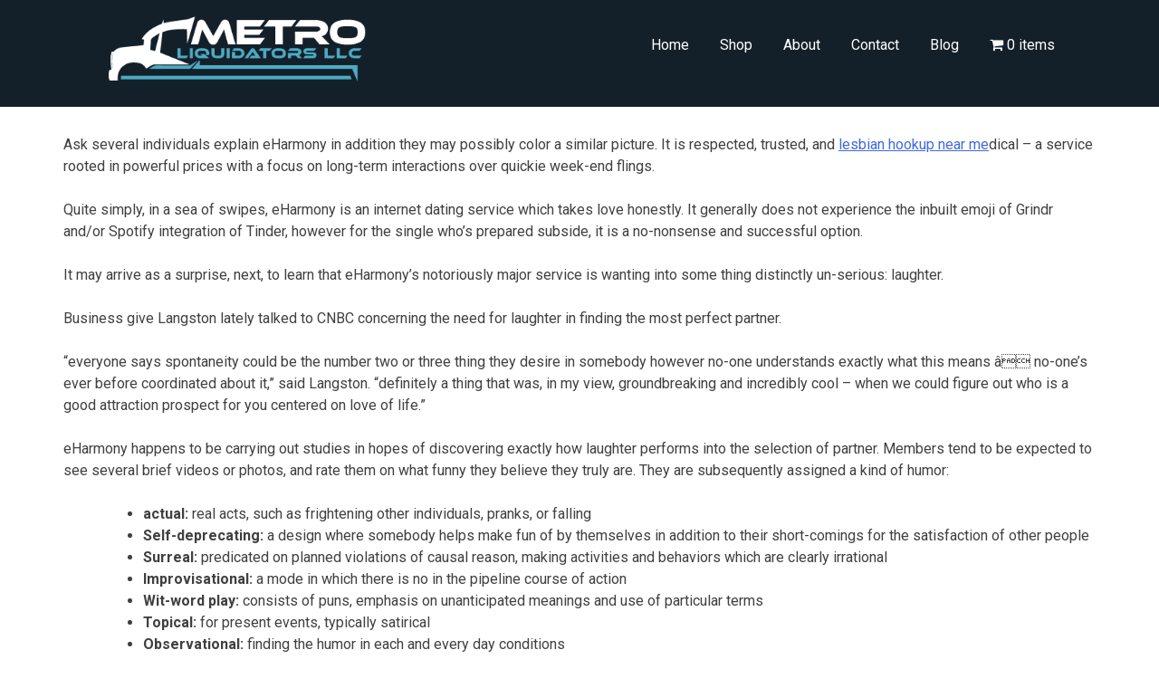

--- FILE ---
content_type: text/html; charset=UTF-8
request_url: https://www.metro-liquidators.com/online-dating-services-might-be-missing-this-essential-ingredient-to-attraction/
body_size: 13801
content:
<!doctype html>
<html lang="en">
<head>
	<meta charset="UTF-8">
	<meta name="viewport" content="width=device-width, initial-scale=1">
	<link rel="profile" href="https://gmpg.org/xfn/11">
    <!-- Global site tag (gtag.js) - Google Analytics -->
    <!--<script async src="https://www.googletagmanager.com/gtag/js?id=G-H548074YTW"></script>
    <script>
      window.dataLayer = window.dataLayer || [];
      function gtag(){dataLayer.push(arguments);}
      gtag('js', new Date());
    
      gtag('config', 'G-H548074YTW');
    </script>-->
    <!-- Global site tag (gtag.js) - Google Analytics -->
<script async src="https://www.googletagmanager.com/gtag/js?id=UA-194241708-1"></script>
<script>
  window.dataLayer = window.dataLayer || [];
  function gtag(){dataLayer.push(arguments);}
  gtag('js', new Date());

  gtag('config', 'UA-194241708-1');
</script>

	<meta name='robots' content='index, follow, max-image-preview:large, max-snippet:-1, max-video-preview:-1' />

            <script data-no-defer="1" data-ezscrex="false" data-cfasync="false" data-pagespeed-no-defer>
                const ctPublicFunctions = {"_ajax_nonce":"963deba4fb","_rest_nonce":"6572503646","_ajax_url":"\/wp-admin\/admin-ajax.php","_rest_url":"https:\/\/www.metro-liquidators.com\/wp-json\/","data__cookies_type":"native","data__ajax_type":"rest","text__wait_for_decoding":"Decoding the contact data, let us a few seconds to finish. Anti-Spam by CleanTalk","cookiePrefix":""}
            </script>
        
            <script data-no-defer="1" data-ezscrex="false" data-cfasync="false" data-pagespeed-no-defer>
                const ctPublic = {"_ajax_nonce":"963deba4fb","settings__forms__check_internal":0,"settings__forms__check_external":0,"settings__forms__search_test":1,"blog_home":"https:\/\/www.metro-liquidators.com\/","pixel__setting":"3","pixel__enabled":false,"pixel__url":"https:\/\/moderate1-v4.cleantalk.org\/pixel\/a50d7c65554e42b92c4c40226da095b6.gif","data__email_check_before_post":1,"data__cookies_type":"native","data__key_is_ok":true,"data__visible_fields_required":true,"data__to_local_storage":[],"wl_brandname":"Anti-Spam by CleanTalk","wl_brandname_short":"CleanTalk"}
            </script>
        <script>                function apbct_attach_event_handler__backend(elem, event, callback) {                    if(typeof window.addEventListener === "function") elem.addEventListener(event, callback);                    else                                                elem.attachEvent(event, callback);                }                apbct_attach_event_handler__backend(document, 'DOMContentLoaded', function(){                    if (typeof apbctLocalStorage === "object" && ctPublic.data__key_is_ok) {                        apbctLocalStorage.set('ct_checkjs', '1971989998', true );                    } else {                        console.log('APBCT ERROR: apbctLocalStorage object is not loaded.');                    }                  });    </script>
	<!-- This site is optimized with the Yoast SEO plugin v19.12 - https://yoast.com/wordpress/plugins/seo/ -->
	<title>Online Dating Services Might Be Missing This Essential Ingredient To Attraction - Metro Liquidators</title>
	<link rel="canonical" href="https://www.metro-liquidators.com/online-dating-services-might-be-missing-this-essential-ingredient-to-attraction/" />
	<meta property="og:locale" content="en_US" />
	<meta property="og:type" content="article" />
	<meta property="og:title" content="Online Dating Services Might Be Missing This Essential Ingredient To Attraction - Metro Liquidators" />
	<meta property="og:description" content="Ask several individuals explain eHarmony in addition they may possibly color a similar picture. It is respected, trusted, and lesbian hookup near medical &#8211; a service rooted in powerful prices with a focus on long-term interactions over quickie week-end flings. Quite simply, in a sea of swipes, eHarmony is an internet dating service which takes [&hellip;]" />
	<meta property="og:url" content="https://www.metro-liquidators.com/online-dating-services-might-be-missing-this-essential-ingredient-to-attraction/" />
	<meta property="og:site_name" content="Metro Liquidators" />
	<meta property="article:published_time" content="2023-03-17T07:22:34+00:00" />
	<meta name="author" content="admin" />
	<meta name="twitter:card" content="summary_large_image" />
	<meta name="twitter:label1" content="Written by" />
	<meta name="twitter:data1" content="admin" />
	<meta name="twitter:label2" content="Est. reading time" />
	<meta name="twitter:data2" content="3 minutes" />
	<script type="application/ld+json" class="yoast-schema-graph">{"@context":"https://schema.org","@graph":[{"@type":"Article","@id":"https://www.metro-liquidators.com/online-dating-services-might-be-missing-this-essential-ingredient-to-attraction/#article","isPartOf":{"@id":"https://www.metro-liquidators.com/online-dating-services-might-be-missing-this-essential-ingredient-to-attraction/"},"author":{"name":"admin","@id":"https://www.metro-liquidators.com/#/schema/person/392af0d621004d5dade7b77064756a72"},"headline":"Online Dating Services Might Be Missing This Essential Ingredient To Attraction","datePublished":"2023-03-17T07:22:34+00:00","dateModified":"2023-03-17T07:22:34+00:00","mainEntityOfPage":{"@id":"https://www.metro-liquidators.com/online-dating-services-might-be-missing-this-essential-ingredient-to-attraction/"},"wordCount":569,"publisher":{"@id":"https://www.metro-liquidators.com/#organization"},"inLanguage":"en"},{"@type":"WebPage","@id":"https://www.metro-liquidators.com/online-dating-services-might-be-missing-this-essential-ingredient-to-attraction/","url":"https://www.metro-liquidators.com/online-dating-services-might-be-missing-this-essential-ingredient-to-attraction/","name":"Online Dating Services Might Be Missing This Essential Ingredient To Attraction - Metro Liquidators","isPartOf":{"@id":"https://www.metro-liquidators.com/#website"},"datePublished":"2023-03-17T07:22:34+00:00","dateModified":"2023-03-17T07:22:34+00:00","breadcrumb":{"@id":"https://www.metro-liquidators.com/online-dating-services-might-be-missing-this-essential-ingredient-to-attraction/#breadcrumb"},"inLanguage":"en","potentialAction":[{"@type":"ReadAction","target":["https://www.metro-liquidators.com/online-dating-services-might-be-missing-this-essential-ingredient-to-attraction/"]}]},{"@type":"BreadcrumbList","@id":"https://www.metro-liquidators.com/online-dating-services-might-be-missing-this-essential-ingredient-to-attraction/#breadcrumb","itemListElement":[{"@type":"ListItem","position":1,"name":"Home","item":"https://www.metro-liquidators.com/"},{"@type":"ListItem","position":2,"name":"Online Dating Services Might Be Missing This Essential Ingredient To Attraction"}]},{"@type":"WebSite","@id":"https://www.metro-liquidators.com/#website","url":"https://www.metro-liquidators.com/","name":"Metro Liquidators","description":"Where Deals Are Made!","publisher":{"@id":"https://www.metro-liquidators.com/#organization"},"potentialAction":[{"@type":"SearchAction","target":{"@type":"EntryPoint","urlTemplate":"https://www.metro-liquidators.com/?s={search_term_string}"},"query-input":"required name=search_term_string"}],"inLanguage":"en"},{"@type":"Organization","@id":"https://www.metro-liquidators.com/#organization","name":"Metro Liquidators","url":"https://www.metro-liquidators.com/","logo":{"@type":"ImageObject","inLanguage":"en","@id":"https://www.metro-liquidators.com/#/schema/logo/image/","url":"https://www.metro-liquidators.com/wp-content/uploads/2021/03/logo-new-4.png","contentUrl":"https://www.metro-liquidators.com/wp-content/uploads/2021/03/logo-new-4.png","width":438,"height":150,"caption":"Metro Liquidators"},"image":{"@id":"https://www.metro-liquidators.com/#/schema/logo/image/"}},{"@type":"Person","@id":"https://www.metro-liquidators.com/#/schema/person/392af0d621004d5dade7b77064756a72","name":"admin","image":{"@type":"ImageObject","inLanguage":"en","@id":"https://www.metro-liquidators.com/#/schema/person/image/","url":"https://secure.gravatar.com/avatar/1039e4e1e0743decc9fd863b91805459?s=96&d=mm&r=g","contentUrl":"https://secure.gravatar.com/avatar/1039e4e1e0743decc9fd863b91805459?s=96&d=mm&r=g","caption":"admin"},"sameAs":["http://www.metro-liquidators.com"],"url":"https://www.metro-liquidators.com/author/admin/"}]}</script>
	<!-- / Yoast SEO plugin. -->


<link rel='dns-prefetch' href='//fonts.googleapis.com' />
<link rel='dns-prefetch' href='//s.w.org' />
<link rel="alternate" type="application/rss+xml" title="Metro Liquidators &raquo; Feed" href="https://www.metro-liquidators.com/feed/" />
<link rel="alternate" type="application/rss+xml" title="Metro Liquidators &raquo; Comments Feed" href="https://www.metro-liquidators.com/comments/feed/" />
<link rel="alternate" type="application/rss+xml" title="Metro Liquidators &raquo; Online Dating Services Might Be Missing This Essential Ingredient To Attraction Comments Feed" href="https://www.metro-liquidators.com/online-dating-services-might-be-missing-this-essential-ingredient-to-attraction/feed/" />
<script>
window._wpemojiSettings = {"baseUrl":"https:\/\/s.w.org\/images\/core\/emoji\/14.0.0\/72x72\/","ext":".png","svgUrl":"https:\/\/s.w.org\/images\/core\/emoji\/14.0.0\/svg\/","svgExt":".svg","source":{"concatemoji":"https:\/\/www.metro-liquidators.com\/wp-includes\/js\/wp-emoji-release.min.js?ver=6.0.11"}};
/*! This file is auto-generated */
!function(e,a,t){var n,r,o,i=a.createElement("canvas"),p=i.getContext&&i.getContext("2d");function s(e,t){var a=String.fromCharCode,e=(p.clearRect(0,0,i.width,i.height),p.fillText(a.apply(this,e),0,0),i.toDataURL());return p.clearRect(0,0,i.width,i.height),p.fillText(a.apply(this,t),0,0),e===i.toDataURL()}function c(e){var t=a.createElement("script");t.src=e,t.defer=t.type="text/javascript",a.getElementsByTagName("head")[0].appendChild(t)}for(o=Array("flag","emoji"),t.supports={everything:!0,everythingExceptFlag:!0},r=0;r<o.length;r++)t.supports[o[r]]=function(e){if(!p||!p.fillText)return!1;switch(p.textBaseline="top",p.font="600 32px Arial",e){case"flag":return s([127987,65039,8205,9895,65039],[127987,65039,8203,9895,65039])?!1:!s([55356,56826,55356,56819],[55356,56826,8203,55356,56819])&&!s([55356,57332,56128,56423,56128,56418,56128,56421,56128,56430,56128,56423,56128,56447],[55356,57332,8203,56128,56423,8203,56128,56418,8203,56128,56421,8203,56128,56430,8203,56128,56423,8203,56128,56447]);case"emoji":return!s([129777,127995,8205,129778,127999],[129777,127995,8203,129778,127999])}return!1}(o[r]),t.supports.everything=t.supports.everything&&t.supports[o[r]],"flag"!==o[r]&&(t.supports.everythingExceptFlag=t.supports.everythingExceptFlag&&t.supports[o[r]]);t.supports.everythingExceptFlag=t.supports.everythingExceptFlag&&!t.supports.flag,t.DOMReady=!1,t.readyCallback=function(){t.DOMReady=!0},t.supports.everything||(n=function(){t.readyCallback()},a.addEventListener?(a.addEventListener("DOMContentLoaded",n,!1),e.addEventListener("load",n,!1)):(e.attachEvent("onload",n),a.attachEvent("onreadystatechange",function(){"complete"===a.readyState&&t.readyCallback()})),(e=t.source||{}).concatemoji?c(e.concatemoji):e.wpemoji&&e.twemoji&&(c(e.twemoji),c(e.wpemoji)))}(window,document,window._wpemojiSettings);
</script>
<style>
img.wp-smiley,
img.emoji {
	display: inline !important;
	border: none !important;
	box-shadow: none !important;
	height: 1em !important;
	width: 1em !important;
	margin: 0 0.07em !important;
	vertical-align: -0.1em !important;
	background: none !important;
	padding: 0 !important;
}
</style>
	<link rel='stylesheet' id='wp-block-library-css'  href='https://www.metro-liquidators.com/wp-includes/css/dist/block-library/style.min.css?ver=6.0.11' media='all' />
<link rel='stylesheet' id='wc-blocks-vendors-style-css'  href='https://www.metro-liquidators.com/wp-content/plugins/woocommerce/packages/woocommerce-blocks/build/wc-blocks-vendors-style.css?ver=10.0.4' media='all' />
<link rel='stylesheet' id='wc-blocks-style-css'  href='https://www.metro-liquidators.com/wp-content/plugins/woocommerce/packages/woocommerce-blocks/build/wc-blocks-style.css?ver=10.0.4' media='all' />
<link rel='stylesheet' id='wpblog-post-layouts-block-style-css'  href='https://www.metro-liquidators.com/wp-content/plugins/wp-blog-post-layouts/includes/assets/css/build.css?ver=1.1.2' media='all' />
<style id='global-styles-inline-css'>
body{--wp--preset--color--black: #000000;--wp--preset--color--cyan-bluish-gray: #abb8c3;--wp--preset--color--white: #ffffff;--wp--preset--color--pale-pink: #f78da7;--wp--preset--color--vivid-red: #cf2e2e;--wp--preset--color--luminous-vivid-orange: #ff6900;--wp--preset--color--luminous-vivid-amber: #fcb900;--wp--preset--color--light-green-cyan: #7bdcb5;--wp--preset--color--vivid-green-cyan: #00d084;--wp--preset--color--pale-cyan-blue: #8ed1fc;--wp--preset--color--vivid-cyan-blue: #0693e3;--wp--preset--color--vivid-purple: #9b51e0;--wp--preset--gradient--vivid-cyan-blue-to-vivid-purple: linear-gradient(135deg,rgba(6,147,227,1) 0%,rgb(155,81,224) 100%);--wp--preset--gradient--light-green-cyan-to-vivid-green-cyan: linear-gradient(135deg,rgb(122,220,180) 0%,rgb(0,208,130) 100%);--wp--preset--gradient--luminous-vivid-amber-to-luminous-vivid-orange: linear-gradient(135deg,rgba(252,185,0,1) 0%,rgba(255,105,0,1) 100%);--wp--preset--gradient--luminous-vivid-orange-to-vivid-red: linear-gradient(135deg,rgba(255,105,0,1) 0%,rgb(207,46,46) 100%);--wp--preset--gradient--very-light-gray-to-cyan-bluish-gray: linear-gradient(135deg,rgb(238,238,238) 0%,rgb(169,184,195) 100%);--wp--preset--gradient--cool-to-warm-spectrum: linear-gradient(135deg,rgb(74,234,220) 0%,rgb(151,120,209) 20%,rgb(207,42,186) 40%,rgb(238,44,130) 60%,rgb(251,105,98) 80%,rgb(254,248,76) 100%);--wp--preset--gradient--blush-light-purple: linear-gradient(135deg,rgb(255,206,236) 0%,rgb(152,150,240) 100%);--wp--preset--gradient--blush-bordeaux: linear-gradient(135deg,rgb(254,205,165) 0%,rgb(254,45,45) 50%,rgb(107,0,62) 100%);--wp--preset--gradient--luminous-dusk: linear-gradient(135deg,rgb(255,203,112) 0%,rgb(199,81,192) 50%,rgb(65,88,208) 100%);--wp--preset--gradient--pale-ocean: linear-gradient(135deg,rgb(255,245,203) 0%,rgb(182,227,212) 50%,rgb(51,167,181) 100%);--wp--preset--gradient--electric-grass: linear-gradient(135deg,rgb(202,248,128) 0%,rgb(113,206,126) 100%);--wp--preset--gradient--midnight: linear-gradient(135deg,rgb(2,3,129) 0%,rgb(40,116,252) 100%);--wp--preset--duotone--dark-grayscale: url('#wp-duotone-dark-grayscale');--wp--preset--duotone--grayscale: url('#wp-duotone-grayscale');--wp--preset--duotone--purple-yellow: url('#wp-duotone-purple-yellow');--wp--preset--duotone--blue-red: url('#wp-duotone-blue-red');--wp--preset--duotone--midnight: url('#wp-duotone-midnight');--wp--preset--duotone--magenta-yellow: url('#wp-duotone-magenta-yellow');--wp--preset--duotone--purple-green: url('#wp-duotone-purple-green');--wp--preset--duotone--blue-orange: url('#wp-duotone-blue-orange');--wp--preset--font-size--small: 13px;--wp--preset--font-size--medium: 20px;--wp--preset--font-size--large: 36px;--wp--preset--font-size--x-large: 42px;}.has-black-color{color: var(--wp--preset--color--black) !important;}.has-cyan-bluish-gray-color{color: var(--wp--preset--color--cyan-bluish-gray) !important;}.has-white-color{color: var(--wp--preset--color--white) !important;}.has-pale-pink-color{color: var(--wp--preset--color--pale-pink) !important;}.has-vivid-red-color{color: var(--wp--preset--color--vivid-red) !important;}.has-luminous-vivid-orange-color{color: var(--wp--preset--color--luminous-vivid-orange) !important;}.has-luminous-vivid-amber-color{color: var(--wp--preset--color--luminous-vivid-amber) !important;}.has-light-green-cyan-color{color: var(--wp--preset--color--light-green-cyan) !important;}.has-vivid-green-cyan-color{color: var(--wp--preset--color--vivid-green-cyan) !important;}.has-pale-cyan-blue-color{color: var(--wp--preset--color--pale-cyan-blue) !important;}.has-vivid-cyan-blue-color{color: var(--wp--preset--color--vivid-cyan-blue) !important;}.has-vivid-purple-color{color: var(--wp--preset--color--vivid-purple) !important;}.has-black-background-color{background-color: var(--wp--preset--color--black) !important;}.has-cyan-bluish-gray-background-color{background-color: var(--wp--preset--color--cyan-bluish-gray) !important;}.has-white-background-color{background-color: var(--wp--preset--color--white) !important;}.has-pale-pink-background-color{background-color: var(--wp--preset--color--pale-pink) !important;}.has-vivid-red-background-color{background-color: var(--wp--preset--color--vivid-red) !important;}.has-luminous-vivid-orange-background-color{background-color: var(--wp--preset--color--luminous-vivid-orange) !important;}.has-luminous-vivid-amber-background-color{background-color: var(--wp--preset--color--luminous-vivid-amber) !important;}.has-light-green-cyan-background-color{background-color: var(--wp--preset--color--light-green-cyan) !important;}.has-vivid-green-cyan-background-color{background-color: var(--wp--preset--color--vivid-green-cyan) !important;}.has-pale-cyan-blue-background-color{background-color: var(--wp--preset--color--pale-cyan-blue) !important;}.has-vivid-cyan-blue-background-color{background-color: var(--wp--preset--color--vivid-cyan-blue) !important;}.has-vivid-purple-background-color{background-color: var(--wp--preset--color--vivid-purple) !important;}.has-black-border-color{border-color: var(--wp--preset--color--black) !important;}.has-cyan-bluish-gray-border-color{border-color: var(--wp--preset--color--cyan-bluish-gray) !important;}.has-white-border-color{border-color: var(--wp--preset--color--white) !important;}.has-pale-pink-border-color{border-color: var(--wp--preset--color--pale-pink) !important;}.has-vivid-red-border-color{border-color: var(--wp--preset--color--vivid-red) !important;}.has-luminous-vivid-orange-border-color{border-color: var(--wp--preset--color--luminous-vivid-orange) !important;}.has-luminous-vivid-amber-border-color{border-color: var(--wp--preset--color--luminous-vivid-amber) !important;}.has-light-green-cyan-border-color{border-color: var(--wp--preset--color--light-green-cyan) !important;}.has-vivid-green-cyan-border-color{border-color: var(--wp--preset--color--vivid-green-cyan) !important;}.has-pale-cyan-blue-border-color{border-color: var(--wp--preset--color--pale-cyan-blue) !important;}.has-vivid-cyan-blue-border-color{border-color: var(--wp--preset--color--vivid-cyan-blue) !important;}.has-vivid-purple-border-color{border-color: var(--wp--preset--color--vivid-purple) !important;}.has-vivid-cyan-blue-to-vivid-purple-gradient-background{background: var(--wp--preset--gradient--vivid-cyan-blue-to-vivid-purple) !important;}.has-light-green-cyan-to-vivid-green-cyan-gradient-background{background: var(--wp--preset--gradient--light-green-cyan-to-vivid-green-cyan) !important;}.has-luminous-vivid-amber-to-luminous-vivid-orange-gradient-background{background: var(--wp--preset--gradient--luminous-vivid-amber-to-luminous-vivid-orange) !important;}.has-luminous-vivid-orange-to-vivid-red-gradient-background{background: var(--wp--preset--gradient--luminous-vivid-orange-to-vivid-red) !important;}.has-very-light-gray-to-cyan-bluish-gray-gradient-background{background: var(--wp--preset--gradient--very-light-gray-to-cyan-bluish-gray) !important;}.has-cool-to-warm-spectrum-gradient-background{background: var(--wp--preset--gradient--cool-to-warm-spectrum) !important;}.has-blush-light-purple-gradient-background{background: var(--wp--preset--gradient--blush-light-purple) !important;}.has-blush-bordeaux-gradient-background{background: var(--wp--preset--gradient--blush-bordeaux) !important;}.has-luminous-dusk-gradient-background{background: var(--wp--preset--gradient--luminous-dusk) !important;}.has-pale-ocean-gradient-background{background: var(--wp--preset--gradient--pale-ocean) !important;}.has-electric-grass-gradient-background{background: var(--wp--preset--gradient--electric-grass) !important;}.has-midnight-gradient-background{background: var(--wp--preset--gradient--midnight) !important;}.has-small-font-size{font-size: var(--wp--preset--font-size--small) !important;}.has-medium-font-size{font-size: var(--wp--preset--font-size--medium) !important;}.has-large-font-size{font-size: var(--wp--preset--font-size--large) !important;}.has-x-large-font-size{font-size: var(--wp--preset--font-size--x-large) !important;}
</style>
<link rel='stylesheet' id='ct_public_css-css'  href='https://www.metro-liquidators.com/wp-content/plugins/cleantalk-spam-protect/css/cleantalk-public.min.css?ver=6.10' media='all' />
<link rel='stylesheet' id='contact-form-7-css'  href='https://www.metro-liquidators.com/wp-content/plugins/contact-form-7/includes/css/styles.css?ver=5.7.6' media='all' />
<link rel='stylesheet' id='wpmenucart-icons-css'  href='https://www.metro-liquidators.com/wp-content/plugins/woocommerce-menu-bar-cart/assets/css/wpmenucart-icons.min.css?ver=2.14.0' media='all' />
<style id='wpmenucart-icons-inline-css'>
@font-face{font-family:WPMenuCart;src:url(https://www.metro-liquidators.com/wp-content/plugins/woocommerce-menu-bar-cart/assets/fonts/WPMenuCart.eot);src:url(https://www.metro-liquidators.com/wp-content/plugins/woocommerce-menu-bar-cart/assets/fonts/WPMenuCart.eot?#iefix) format('embedded-opentype'),url(https://www.metro-liquidators.com/wp-content/plugins/woocommerce-menu-bar-cart/assets/fonts/WPMenuCart.woff2) format('woff2'),url(https://www.metro-liquidators.com/wp-content/plugins/woocommerce-menu-bar-cart/assets/fonts/WPMenuCart.woff) format('woff'),url(https://www.metro-liquidators.com/wp-content/plugins/woocommerce-menu-bar-cart/assets/fonts/WPMenuCart.ttf) format('truetype'),url(https://www.metro-liquidators.com/wp-content/plugins/woocommerce-menu-bar-cart/assets/fonts/WPMenuCart.svg#WPMenuCart) format('svg');font-weight:400;font-style:normal;font-display:swap}
</style>
<link rel='stylesheet' id='wpmenucart-css'  href='https://www.metro-liquidators.com/wp-content/plugins/woocommerce-menu-bar-cart/assets/css/wpmenucart-main.min.css?ver=2.14.0' media='all' />
<link rel='stylesheet' id='woocommerce-layout-css'  href='https://www.metro-liquidators.com/wp-content/plugins/woocommerce/assets/css/woocommerce-layout.css?ver=7.7.0' media='all' />
<link rel='stylesheet' id='woocommerce-smallscreen-css'  href='https://www.metro-liquidators.com/wp-content/plugins/woocommerce/assets/css/woocommerce-smallscreen.css?ver=7.7.0' media='only screen and (max-width: 768px)' />
<link rel='stylesheet' id='woocommerce-general-css'  href='https://www.metro-liquidators.com/wp-content/plugins/woocommerce/assets/css/woocommerce.css?ver=7.7.0' media='all' />
<style id='woocommerce-inline-inline-css'>
.woocommerce form .form-row .required { visibility: visible; }
</style>
<link rel='stylesheet' id='woosquare-plus-css'  href='https://www.metro-liquidators.com/wp-content/plugins/woosquare/public/css/woosquare-plus-public.css?ver=1.0.0' media='all' />
<link rel='stylesheet' id='megamenu-css'  href='https://www.metro-liquidators.com/wp-content/uploads/maxmegamenu/style.css?ver=152005' media='all' />
<link rel='stylesheet' id='dashicons-css'  href='https://www.metro-liquidators.com/wp-includes/css/dashicons.min.css?ver=6.0.11' media='all' />
<link rel='stylesheet' id='wpblog-post-layouts-google-fonts-css'  href='https://fonts.googleapis.com/css?family=Roboto%3A400%2C100%2C300%2C400%2C500%2C700%2C900%7CYanone+Kaffeesatz%3A200%2C300%2C400%2C500%2C600%2C700%7COpen+Sans%3A300%2C400%2C600%2C700%2C800%7CRoboto+Slab%3A100%2C200%2C300%2C400%2C500%2C600%2C700%2C800%2C900%7CPoppins%3A100%2C200%2C300%2C400%2C500%2C600%2C700%2C800%2C900&#038;subset=latin%2Clatin-ext' media='all' />
<link rel='stylesheet' id='fontawesome-css'  href='https://www.metro-liquidators.com/wp-content/plugins/wp-blog-post-layouts/includes/assets/fontawesome/css/all.min.css?ver=5.12.1' media='all' />
<link rel='stylesheet' id='metro-liquidators-style-css'  href='https://www.metro-liquidators.com/wp-content/themes/metro-liquidators/style.css?ver=1.0.0' media='all' />
<link rel='stylesheet' id='woo-product-widgets-for-elementor-css'  href='https://www.metro-liquidators.com/wp-content/plugins/woo-products-widgets-for-elementor/assets/css/woo-products-widgets.css?ver=1.0.8' media='all' />
<style id='woo-product-widgets-for-elementor-inline-css'>
@font-face {
			font-family: "WooCommerce";
			src: url("https://www.metro-liquidators.com/wp-content/plugins/woocommerce/assets/fonts/WooCommerce.eot");
			src: url("https://www.metro-liquidators.com/wp-content/plugins/woocommerce/assets/fonts/WooCommerce.eot?#iefix") format("embedded-opentype"),
				url("https://www.metro-liquidators.com/wp-content/plugins/woocommerce/assets/fonts/WooCommerce.woff") format("woff"),
				url("https://www.metro-liquidators.com/wp-content/plugins/woocommerce/assets/fonts/WooCommerce.ttf") format("truetype"),
				url("https://www.metro-liquidators.com/wp-content/plugins/woocommerce/assets/fonts/WooCommerce.svg#WooCommerce") format("svg");
			font-weight: normal;
			font-style: normal;
			}
</style>
<link rel='stylesheet' id='newsletter-css'  href='https://www.metro-liquidators.com/wp-content/plugins/newsletter/style.css?ver=7.7.0' media='all' />
<style id='newsletter-inline-css'>
#newsletterwidgetminimal-2 input.tnp-submit {
    color: #fff !IMPORTANT;
    background: #3B5998 !important;
    font-size: 14px !important;
    font-weight: 500;
    font-family: 'Poppins';
    border-radius: 6px !important;
    border: 1px solid !important;
    border-color: #fff !important;
}
input.tnp-email {
    margin-bottom: 5px;
}
</style>
<script src='https://www.metro-liquidators.com/wp-includes/js/jquery/jquery.min.js?ver=3.6.0' id='jquery-core-js'></script>
<script src='https://www.metro-liquidators.com/wp-includes/js/jquery/jquery-migrate.min.js?ver=3.3.2' id='jquery-migrate-js'></script>
<script data-pagespeed-no-defer src='https://www.metro-liquidators.com/wp-content/plugins/cleantalk-spam-protect/js/apbct-public-bundle.min.js?ver=6.10' id='ct_public_functions-js'></script>
<script src='https://www.metro-liquidators.com/wp-content/plugins/woosquare/public/js/woosquare-plus-public.js?ver=1.0.0' id='woosquare-plus-js'></script>
<link rel="https://api.w.org/" href="https://www.metro-liquidators.com/wp-json/" /><link rel="alternate" type="application/json" href="https://www.metro-liquidators.com/wp-json/wp/v2/posts/3823" /><link rel="EditURI" type="application/rsd+xml" title="RSD" href="https://www.metro-liquidators.com/xmlrpc.php?rsd" />
<link rel="wlwmanifest" type="application/wlwmanifest+xml" href="https://www.metro-liquidators.com/wp-includes/wlwmanifest.xml" /> 
<meta name="generator" content="WordPress 6.0.11" />
<meta name="generator" content="WooCommerce 7.7.0" />
<link rel='shortlink' href='https://www.metro-liquidators.com/?p=3823' />
<link rel="alternate" type="application/json+oembed" href="https://www.metro-liquidators.com/wp-json/oembed/1.0/embed?url=https%3A%2F%2Fwww.metro-liquidators.com%2Fonline-dating-services-might-be-missing-this-essential-ingredient-to-attraction%2F" />
<link rel="alternate" type="text/xml+oembed" href="https://www.metro-liquidators.com/wp-json/oembed/1.0/embed?url=https%3A%2F%2Fwww.metro-liquidators.com%2Fonline-dating-services-might-be-missing-this-essential-ingredient-to-attraction%2F&#038;format=xml" />
        <script>
            if ( 'undefined' === typeof _affirm_config ) {
                var _affirm_config = {
                    public_api_key: "9Z8EDJHPFSJHER2Z",
                    script: "https://cdn1.affirm.com/js/v2/affirm.js"
                };
                (function(l,g,m,e,a,f,b){var d,c=l[m]||{},h=document.createElement(f),n=document.getElementsByTagName(f)[0],k=function(a,b,c){return function(){a[b]._.push([c,arguments])}};c[e]=k(c,e,"set");d=c[e];c[a]={};c[a]._=[];d._=[];c[a][b]=k(c,a,b);a=0;for(b="set add save post open empty reset on off trigger ready setProduct".split(" ");a<b.length;a++)d[b[a]]=k(c,e,b[a]);a=0;for(b=["get","token","url","items"];a<b.length;a++)d[b[a]]=function(){};h.async=!0;h.src=g[f];n.parentNode.insertBefore(h,n);delete g[f];d(g);l[m]=c})(window,_affirm_config,"affirm","checkout","ui","script","ready");
            }
        </script>
        <link rel="pingback" href="https://www.metro-liquidators.com/xmlrpc.php">	<noscript><style>.woocommerce-product-gallery{ opacity: 1 !important; }</style></noscript>
	<meta name="generator" content="Elementor 3.13.3; features: e_dom_optimization, a11y_improvements, additional_custom_breakpoints; settings: css_print_method-external, google_font-enabled, font_display-auto">
<link rel="icon" href="https://www.metro-liquidators.com/wp-content/uploads/2021/03/cropped-82dfad31-abb8-46cd-bd4c-4396afba69f0-32x32.jpg" sizes="32x32" />
<link rel="icon" href="https://www.metro-liquidators.com/wp-content/uploads/2021/03/cropped-82dfad31-abb8-46cd-bd4c-4396afba69f0-192x192.jpg" sizes="192x192" />
<link rel="apple-touch-icon" href="https://www.metro-liquidators.com/wp-content/uploads/2021/03/cropped-82dfad31-abb8-46cd-bd4c-4396afba69f0-180x180.jpg" />
<meta name="msapplication-TileImage" content="https://www.metro-liquidators.com/wp-content/uploads/2021/03/cropped-82dfad31-abb8-46cd-bd4c-4396afba69f0-270x270.jpg" />
		<style id="wp-custom-css">
			.home-product-design img.attachment-woocommerce_thumbnail.size-woocommerce_thumbnail {
    width: 205px !important;
    height: 205px !important;
}
.home-product-design .woocommerce ul.products li.product .price {
    color: #e32c2b;
    font-weight: 700;
}
.home-product-design .woocommerce-loop-product__title {
    color: #494646;
}
.home-product-design p#learn-more {
    display: none;
}
.home-product-design .add_to_cart_button {
    display: none !important;
}
.home-product-design .woocommerce ul.products li.product .button {
    display: none;
}
.shop-img img{height:210px}
table.product-desgin-list tr {
    width: 50%;
    max-width: 500px;
    display: inline-block;
    margin: 2px 5px;
}

table.product-desgin-list td {
  border: 1px solid #dddddd;
  text-align: left;
  padding: 8px;
  width:400px;
	
}
table.product-desgin-list tr> td:first-child{
background:lightgray;
	font-weight:600;
}

.form-submit input#submit {
    padding: 11px 10px;
    border-radius: 6px;
    color: #fff !IMPORTANT;
    background: #3b5998;
    font-family: 'Poppins';
}
.woocommerce-page-design {
    width: 100%;
    padding: 20px;
    display: inline-block;
}
section#woocommerce_product_categories-4 {
    display: none;
}
.entry-content{
	margin:0px;
}
.woocommerce aside#secondary, .page-id-9 aside#secondary {
    max-width: 300px;
    display: inline-block;
    width: 30%;
    border: 5px solid beige;
    padding: 10px;
	display:inline-block;
}
.single-product.woocommerce main#primary {
    width: 100%;
    float: inherit;
}
ul.children {
    padding: 0px;
    list-style: none;
    margin: 0px 0px 0px 10px;
    font-size: 14px;
}
ul.children li a {
    font-weight: 400 !important ;
}
ul.product-categories {
    list-style: none;
}
ul.product-categories li {
	text-decoration:none;
	margin:10px
}
ul.product-categories li a {
	text-decoration:none;
	color:#000;
	font-weight:500;
}
ul.product-categories li a:hover{
	color: #29577B;
}
.page aside#secondary {
	display:none;
}
.page-id-9 aside#secondary {
	display: inherit;
}

ul.product-categories {
    margin: 0px;
    padding: 10px;
}

.woocommerce main#primary {
    width: 70%;
    float: right;
}
.single.single-post h1.entry-title {
    display: none;
}
.woocommerce-cart main#primary, .woocommerce main#primary, .woocommerce-checkout main#primary {padding: 20px;}
span.cv-author-meta.cv-post-meta-item, span.cat-links {
    display: none;
}
.woocommerce-checkout li.wc_payment_method.payment_method_affirm img {
    width: 150px;
}
.single .nav-links {
    margin: 0px 30px;
}
.contact-div .fa {
    padding: 10px;
}
.contact-div p a {
    color: #fff;
	text-decoration:none;
}
.contact-div p{
    margin: 5px 0;
    margin-left: -30px;
}
.contact-div p a:hover {
    color: #fff;
	text-decoration:underline;
}
.sidebar4.side-main-u input.search-submit, form.woocommerce-product-search button {
    padding: 7px 10px;
    border-radius: 6px;
color: #fff !IMPORTANT;background: #3B5998;
}
.sidebar4.side-main-u input.search-submit:hover, form.woocommerce-product-search button:hover {
	color: #fff !IMPORTANT;background: #000;
}
.sidebar4.side-main-u input[type=search]{
	padding-left:10px;
border-radius:5px
}
.social-icon .fa {
    padding: 7px;
    font-size: 20px;
    width: 35px;
    text-align: center;
    text-decoration: none;
    display: inline-block;
    margin: 5px;
    border-radius: 50%;
    display: inline-block;
}
.social-icon .fa-facebook{color: #fff !IMPORTANT;background: #3B5998;}
.fa:hover {
    opacity: 0.7;
}


.fa-twitter {
  background: #55ACEE;
  color: white;
}

.fa-google {
  background: #dd4b39;
  color: white;
}

.fa-linkedin {
  background: #007bb5;
  color: white;
}

.fa-youtube {
  background: #bb0000;
  color: white;
}

.fa-instagram {
  background: #125688;
  color: white;
}
.page {
    margin: 0px;
}
.single .site-main {
    margin-top: 50px !important;
}
.list-style-ul-cust ul{
margin:0px;
}
div#comments {
    margin: 0px 20px;
}
.list-style-ul-cust ul li{
padding:5px 0px;
}
.custom-header {
    padding: 0px 100px;
    background: #132029; 
margin-bottom: -20px;
}
.logo-with-menu {
    width: 100%;
}
.logo-custom-width {
    display: inline-block;
    max-width: 30%;
}
.custom-menu{
	display: inline-block;
    max-width: 70%;
}
nav#site-navigation {
    display: none;
}
.custom-menu ul{
 		list-style: none;
}
.custom-menu ul li {
    display: inline-block;
    padding:0px 15px;
}
.custom-menu {
    float: right;
	    margin-top: 3.5%;
}
.logo-custom-width a img {
    max-height: auto !important;
}
.custom-menu ul li a {
	color:#fff;
text-decoration:none;
}

footer#colophon {
	padding:0px 80px;
  width:100%;
  background:#132029;
}
.sidebar-custom{
	width:100%;
  background:#132029;
}
.sidebar-custom .side-main-u{
  width:21%;
	display:inline-block;
	margin:10px;
  padding:10px;
vertical-align: top;
	color:#fff;
}
.sidebar2.side-main-u ul {
    margin: 0px;
    list-style: none;
    padding: 0px;
}
.sidebar2.side-main-u {
    width: 18%;
}
.sidebar4.side-main-u {
    width: 25%;
}
.site-info {
    border-top: 1px solid #fff;
    padding: 20px 0px;
    color: #fff;
}
.sidebar2.side-main-u ul li a{
	color:#fff;
  text-decoration:none;
}
main#primary {
    max-width: 1140px;
    margin: auto;
}
nav#site-navigation1 {
    display: none;
}
.sidenav {
  height: 100%;
  width: 0;
  position: fixed;
  z-index: 1;
  top: 0;
  left: 0;
  background-color: #111;
  overflow-x: hidden;
  transition: 0.5s;
  padding-top: 60px;
}

.sidenav a {
  padding: 8px 8px 8px 32px;
  text-decoration: none;
  font-size: 25px;
  color: #fff;
  display: block;
  transition: 0.3s;
}

.sidenav a:hover {
  color: #f1f1f1;
}

.sidenav .closebtn {
  position: absolute;
  top: 0;
  right: 25px;
  font-size: 36px;
  margin-left: 50px;
}
ul#menu-primary-1 {
    list-style: none;
    margin: 0px;
}
.disply-but-toggle{display:none;color: #fff; float: right; padding-right: 10px;} 
input.wpcf7-form-control.wpcf7-text.wpcf7-validates-as-required {
    width: 100%;
}
input.wpcf7-form-control.wpcf7-submit {
    background: #29577B;
    color: #fff;
    padding: 10px 26px;
    font-size: 16px;
    font-weight: 600;
    text-transform: uppercase;
    border-radius: 5px;
}
.custom-menu ul li a{
	font-size:16px;
}
.custom-menu ul li a:active, .custom-menu ul li a:hover, .custom-menu ul li a:focus{
	
   color:#29577B;
}
.single .post-thumbnail {
    display: none;
}
.home #wps-slider-section .wpsf-product {
    width: 23% !important;
}
@media only screen and (max-width: 1024px) {
.home #wps-slider-section .wpsf-product {
    width: 50% !important;
}
	nav#site-navigation {
     display: none;
   }
	nav#site-navigation1, .disply-but-toggle {
		display: block;
	}
}
@media screen and (max-width: 992px) {
		nav#site-navigation {
				display: block;
		}
		.custom-menu{
			display:none;
		}
	.logo-custom-width {
		display: inline-block;
		max-width: 200px;
		width:100%;
	}
}
@media screen and (max-width: 767px) {
.home #wps-slider-section .wpsf-product {
    width: auto !important;
}
	footer#colophon {
		padding: 10px;
	}
	.custom-header {
		padding:20px;
		}
	ul#menu-menu-1 {
		list-style: none;
		padding: 0px;
		margin: 0;
	}
	.sidebar-custom .side-main-u {
		width: 100%;
		margin:0px;
	}
	.contact-div p {
		margin-left: 0px;
	}
section#woocommerce_product_categories-4 {
    display: block;
}
.woocommerce aside#secondary, .page-id-9 aside#secondary {
    max-width: 100%;
    width: 100%;
}
.woocommerce main#primary {
    width: 100%;
}
section#woocommerce_product_categories-3 {
    display: none;
}
.woocommerce-page-design {
    width: 100%;
    padding: 20px 10px;
    display: inline-block;
}
}		</style>
		<style type="text/css">/** Mega Menu CSS: fs **/</style>
</head>

<body class="post-template-default single single-post postid-3823 single-format-standard wp-custom-logo theme-metro-liquidators woocommerce-no-js mega-menu-max-mega-menu-1 elementor-default elementor-kit-7">
<svg xmlns="http://www.w3.org/2000/svg" viewBox="0 0 0 0" width="0" height="0" focusable="false" role="none" style="visibility: hidden; position: absolute; left: -9999px; overflow: hidden;" ><defs><filter id="wp-duotone-dark-grayscale"><feColorMatrix color-interpolation-filters="sRGB" type="matrix" values=" .299 .587 .114 0 0 .299 .587 .114 0 0 .299 .587 .114 0 0 .299 .587 .114 0 0 " /><feComponentTransfer color-interpolation-filters="sRGB" ><feFuncR type="table" tableValues="0 0.49803921568627" /><feFuncG type="table" tableValues="0 0.49803921568627" /><feFuncB type="table" tableValues="0 0.49803921568627" /><feFuncA type="table" tableValues="1 1" /></feComponentTransfer><feComposite in2="SourceGraphic" operator="in" /></filter></defs></svg><svg xmlns="http://www.w3.org/2000/svg" viewBox="0 0 0 0" width="0" height="0" focusable="false" role="none" style="visibility: hidden; position: absolute; left: -9999px; overflow: hidden;" ><defs><filter id="wp-duotone-grayscale"><feColorMatrix color-interpolation-filters="sRGB" type="matrix" values=" .299 .587 .114 0 0 .299 .587 .114 0 0 .299 .587 .114 0 0 .299 .587 .114 0 0 " /><feComponentTransfer color-interpolation-filters="sRGB" ><feFuncR type="table" tableValues="0 1" /><feFuncG type="table" tableValues="0 1" /><feFuncB type="table" tableValues="0 1" /><feFuncA type="table" tableValues="1 1" /></feComponentTransfer><feComposite in2="SourceGraphic" operator="in" /></filter></defs></svg><svg xmlns="http://www.w3.org/2000/svg" viewBox="0 0 0 0" width="0" height="0" focusable="false" role="none" style="visibility: hidden; position: absolute; left: -9999px; overflow: hidden;" ><defs><filter id="wp-duotone-purple-yellow"><feColorMatrix color-interpolation-filters="sRGB" type="matrix" values=" .299 .587 .114 0 0 .299 .587 .114 0 0 .299 .587 .114 0 0 .299 .587 .114 0 0 " /><feComponentTransfer color-interpolation-filters="sRGB" ><feFuncR type="table" tableValues="0.54901960784314 0.98823529411765" /><feFuncG type="table" tableValues="0 1" /><feFuncB type="table" tableValues="0.71764705882353 0.25490196078431" /><feFuncA type="table" tableValues="1 1" /></feComponentTransfer><feComposite in2="SourceGraphic" operator="in" /></filter></defs></svg><svg xmlns="http://www.w3.org/2000/svg" viewBox="0 0 0 0" width="0" height="0" focusable="false" role="none" style="visibility: hidden; position: absolute; left: -9999px; overflow: hidden;" ><defs><filter id="wp-duotone-blue-red"><feColorMatrix color-interpolation-filters="sRGB" type="matrix" values=" .299 .587 .114 0 0 .299 .587 .114 0 0 .299 .587 .114 0 0 .299 .587 .114 0 0 " /><feComponentTransfer color-interpolation-filters="sRGB" ><feFuncR type="table" tableValues="0 1" /><feFuncG type="table" tableValues="0 0.27843137254902" /><feFuncB type="table" tableValues="0.5921568627451 0.27843137254902" /><feFuncA type="table" tableValues="1 1" /></feComponentTransfer><feComposite in2="SourceGraphic" operator="in" /></filter></defs></svg><svg xmlns="http://www.w3.org/2000/svg" viewBox="0 0 0 0" width="0" height="0" focusable="false" role="none" style="visibility: hidden; position: absolute; left: -9999px; overflow: hidden;" ><defs><filter id="wp-duotone-midnight"><feColorMatrix color-interpolation-filters="sRGB" type="matrix" values=" .299 .587 .114 0 0 .299 .587 .114 0 0 .299 .587 .114 0 0 .299 .587 .114 0 0 " /><feComponentTransfer color-interpolation-filters="sRGB" ><feFuncR type="table" tableValues="0 0" /><feFuncG type="table" tableValues="0 0.64705882352941" /><feFuncB type="table" tableValues="0 1" /><feFuncA type="table" tableValues="1 1" /></feComponentTransfer><feComposite in2="SourceGraphic" operator="in" /></filter></defs></svg><svg xmlns="http://www.w3.org/2000/svg" viewBox="0 0 0 0" width="0" height="0" focusable="false" role="none" style="visibility: hidden; position: absolute; left: -9999px; overflow: hidden;" ><defs><filter id="wp-duotone-magenta-yellow"><feColorMatrix color-interpolation-filters="sRGB" type="matrix" values=" .299 .587 .114 0 0 .299 .587 .114 0 0 .299 .587 .114 0 0 .299 .587 .114 0 0 " /><feComponentTransfer color-interpolation-filters="sRGB" ><feFuncR type="table" tableValues="0.78039215686275 1" /><feFuncG type="table" tableValues="0 0.94901960784314" /><feFuncB type="table" tableValues="0.35294117647059 0.47058823529412" /><feFuncA type="table" tableValues="1 1" /></feComponentTransfer><feComposite in2="SourceGraphic" operator="in" /></filter></defs></svg><svg xmlns="http://www.w3.org/2000/svg" viewBox="0 0 0 0" width="0" height="0" focusable="false" role="none" style="visibility: hidden; position: absolute; left: -9999px; overflow: hidden;" ><defs><filter id="wp-duotone-purple-green"><feColorMatrix color-interpolation-filters="sRGB" type="matrix" values=" .299 .587 .114 0 0 .299 .587 .114 0 0 .299 .587 .114 0 0 .299 .587 .114 0 0 " /><feComponentTransfer color-interpolation-filters="sRGB" ><feFuncR type="table" tableValues="0.65098039215686 0.40392156862745" /><feFuncG type="table" tableValues="0 1" /><feFuncB type="table" tableValues="0.44705882352941 0.4" /><feFuncA type="table" tableValues="1 1" /></feComponentTransfer><feComposite in2="SourceGraphic" operator="in" /></filter></defs></svg><svg xmlns="http://www.w3.org/2000/svg" viewBox="0 0 0 0" width="0" height="0" focusable="false" role="none" style="visibility: hidden; position: absolute; left: -9999px; overflow: hidden;" ><defs><filter id="wp-duotone-blue-orange"><feColorMatrix color-interpolation-filters="sRGB" type="matrix" values=" .299 .587 .114 0 0 .299 .587 .114 0 0 .299 .587 .114 0 0 .299 .587 .114 0 0 " /><feComponentTransfer color-interpolation-filters="sRGB" ><feFuncR type="table" tableValues="0.098039215686275 1" /><feFuncG type="table" tableValues="0 0.66274509803922" /><feFuncB type="table" tableValues="0.84705882352941 0.41960784313725" /><feFuncA type="table" tableValues="1 1" /></feComponentTransfer><feComposite in2="SourceGraphic" operator="in" /></filter></defs></svg><div id="page" class="site">
	<a class="skip-link screen-reader-text" href="#primary">Skip to content</a>
  <div class="custom-header">
	<header id="masthead" class="site-header">
		<div class="site-branding">
		    <div class="logo-with-menu">
    		   <div class="logo-custom-width">	
    		        <a href="https://www.metro-liquidators.com/" class="custom-logo-link" rel="home"><img width="438" height="150" src="https://www.metro-liquidators.com/wp-content/uploads/2021/03/logo-new-4.png" class="custom-logo" alt="Metro liquidators logo" srcset="https://www.metro-liquidators.com/wp-content/uploads/2021/03/logo-new-4.png 438w, https://www.metro-liquidators.com/wp-content/uploads/2021/03/logo-new-4-300x103.png 300w" sizes="(max-width: 438px) 100vw, 438px" /></a>    		   </div>
    			
    			<div class="custom-menu">
        			<div class="menu-menu-1-container"><ul id="primary-menu" class="menu"><li id="menu-item-19" class="menu-item menu-item-type-post_type menu-item-object-page menu-item-home menu-item-19"><a href="https://www.metro-liquidators.com/">Home</a></li>
<li id="menu-item-20" class="menu-item menu-item-type-post_type menu-item-object-page menu-item-20"><a href="https://www.metro-liquidators.com/shop/">Shop</a></li>
<li id="menu-item-291" class="menu-item menu-item-type-post_type menu-item-object-page menu-item-291"><a href="https://www.metro-liquidators.com/about-us/">About</a></li>
<li id="menu-item-290" class="menu-item menu-item-type-post_type menu-item-object-page menu-item-290"><a href="https://www.metro-liquidators.com/contact-us/">Contact</a></li>
<li id="menu-item-340" class="menu-item menu-item-type-post_type menu-item-object-page menu-item-340"><a href="https://www.metro-liquidators.com/blog/">Blog</a></li>
<li class="menu-item menu-item-type-post_type menu-item-object-page wpmenucartli wpmenucart-display-standard menu-item" id="wpmenucartli"><a class="wpmenucart-contents empty-wpmenucart-visible" href="https://www.metro-liquidators.com/shop/" title="Start shopping"><i class="wpmenucart-icon-shopping-cart-0" role="img" aria-label="Cart"></i><span class="cartcontents">0 items</span></a></li></ul></div>    			</div>
    			<nav id="site-navigation1" class="main-navigation1 sidenav">
			<a href="javascript:void(0)" class="closebtn" onclick="closeNav()">&times;</a>
				<div class="menu-menu-1-container"><ul id="menu-menu-1" class="menu"><li class="menu-item menu-item-type-post_type menu-item-object-page menu-item-home menu-item-19"><a href="https://www.metro-liquidators.com/">Home</a></li>
<li class="menu-item menu-item-type-post_type menu-item-object-page menu-item-20"><a href="https://www.metro-liquidators.com/shop/">Shop</a></li>
<li class="menu-item menu-item-type-post_type menu-item-object-page menu-item-291"><a href="https://www.metro-liquidators.com/about-us/">About</a></li>
<li class="menu-item menu-item-type-post_type menu-item-object-page menu-item-290"><a href="https://www.metro-liquidators.com/contact-us/">Contact</a></li>
<li class="menu-item menu-item-type-post_type menu-item-object-page menu-item-340"><a href="https://www.metro-liquidators.com/blog/">Blog</a></li>
<li class="menu-item menu-item-type-post_type menu-item-object-page wpmenucartli wpmenucart-display-standard menu-item" id="wpmenucartli"><a class="wpmenucart-contents empty-wpmenucart-visible" href="https://www.metro-liquidators.com/shop/" title="Start shopping"><i class="wpmenucart-icon-shopping-cart-0" role="img" aria-label="Cart"></i><span class="cartcontents">0 items</span></a></li></ul></div>			</nav>
		<span class="disply-but-toggle" style="font-size:30px;cursor:pointer" onclick="openNav()">&#9776;</span> 
			
	    </div>
			
		</div><!-- .site-branding -->
	
<!--<nav id="site-navigation" class="main-navigation">
			<button class="menu-toggle" aria-controls="primary-menu" aria-expanded="false">Primary Menu</button>
			<div class="menu-menu-1-container"><ul id="primary-menu" class="menu"><li class="menu-item menu-item-type-post_type menu-item-object-page menu-item-home menu-item-19"><a href="https://www.metro-liquidators.com/">Home</a></li>
<li class="menu-item menu-item-type-post_type menu-item-object-page menu-item-20"><a href="https://www.metro-liquidators.com/shop/">Shop</a></li>
<li class="menu-item menu-item-type-post_type menu-item-object-page menu-item-291"><a href="https://www.metro-liquidators.com/about-us/">About</a></li>
<li class="menu-item menu-item-type-post_type menu-item-object-page menu-item-290"><a href="https://www.metro-liquidators.com/contact-us/">Contact</a></li>
<li class="menu-item menu-item-type-post_type menu-item-object-page menu-item-340"><a href="https://www.metro-liquidators.com/blog/">Blog</a></li>
<li class="menu-item menu-item-type-post_type menu-item-object-page wpmenucartli wpmenucart-display-standard menu-item" id="wpmenucartli"><a class="wpmenucart-contents empty-wpmenucart-visible" href="https://www.metro-liquidators.com/shop/" title="Start shopping"><i class="wpmenucart-icon-shopping-cart-0" role="img" aria-label="Cart"></i><span class="cartcontents">0 items</span></a></li></ul></div>		</nav>--><!-- #site-navigation -->
		
		
         
		<script>
		function openNav() {
		  document.getElementById("site-navigation1").style.width = "300px";
		}

		function closeNav() {
		  document.getElementById("site-navigation1").style.width = "0";
		}
		jQuery(document).ready(function(){
		var url = window.location.href;
		var res = url.split("#");
			var urldata = '';
		if(res['1'] !='' && res['1'] !=undefined){
			var urldata = "#"+res['1'];
		}if(urldata!=''){
			var target = urldata;
			jQuerytarget = jQuery(target);
			jQuery('html, body').stop().animate({
				'scrollRight':  jQuerytarget.offset().top -400 
			}, 900, 'swing', function () {
				window.location.hash = target;
				
			});	
			}
			
			//home page product title lenght
			/*var title_length = jQuery(".home-product-design h2").text();
			var title_length = title_length.length;

			if(title_length > 88){
			  jQuery(".home-product-design h2").text(jQuery(".home-product-design h2").text().substr(0,87)+'...  ');
			}*/
			jQuery(".home-product-design h2").each(function () {
			  var totaltext = jQuery(this).text();
			  if (totaltext.length > 85) {
				jQuery(this).text(totaltext.substr(0, totaltext.lastIndexOf(' ', 83)) + '...');
			  }
			});
		});

		</script>
		
		
	
	</header><!-- #masthead -->
	  
</div>	
	
	<main id="primary" class="site-main">

		
<article id="post-3823" class="post-3823 post type-post status-publish format-standard hentry category-uncategorized">
	<header class="entry-header">
		<h1 class="entry-title">Online Dating Services Might Be Missing This Essential Ingredient To Attraction</h1>			<div class="entry-meta">
							</div><!-- .entry-meta -->
			</header><!-- .entry-header -->

	
	<div class="entry-content">
		<div>
<p>Ask several individuals explain eHarmony in addition they may possibly color a similar picture. It is respected, trusted, and <a href="https://www.findlocalhookup.com/local-lesbian/">lesbian hookup near me</a>dical &#8211; a service rooted in powerful prices with a focus on long-term interactions over quickie week-end flings.</p>
<p>Quite simply, in a sea of swipes, eHarmony is an internet dating service which takes love honestly. It generally does not experience the inbuilt emoji of Grindr and/or Spotify integration of Tinder, however for the single who&#8217;s prepared subside, it is a no-nonsense and successful option.</p>
<p>It may arrive as a surprise, next, to learn that eHarmony&#8217;s notoriously major service is wanting into some thing distinctly un-serious: laughter.</p>
<p>Business give Langston lately talked to CNBC concerning the need for laughter in finding the most perfect partner.</p>
<p>&#8220;everyone says spontaneity could be the number two or three thing they desire in somebody however no-one understands exactly what this means â no-one&#8217;s ever before coordinated about it,&#8221; said Langston. &#8220;definitely a thing that was, in my view, groundbreaking and incredibly cool &#8211; when we could figure out who is a good attraction prospect for you centered on love of life.&#8221;</p>
<p>eHarmony happens to be carrying out studies in hopes of discovering exactly how laughter performs into the selection of partner. Members tend to be expected to see several brief videos or photos, and rate them on what funny they believe they truly are. They are subsequently assigned a kind of humor:</p>
<ul>
<li><strong>actual:</strong> real acts, such as frightening other individuals, pranks, or falling</li>
<li><strong>Self-deprecating:</strong> a design where somebody helps make fun of by themselves in addition to their short-comings for the satisfaction of other people</li>
<li><strong>Surreal: </strong>predicated on planned violations of causal reason, making activities and behaviors which are clearly irrational</li>
<li><strong>Improvisational:</strong> a mode in which there is no in the pipeline course of action</li>
<li><strong>Wit-word play:</strong> consists of puns, emphasis on unanticipated meanings and use of particular terms</li>
<li><strong>Topical:</strong> for present events, typically satirical</li>
<li><strong>Observational: </strong>finding the humor in each and every day conditions </li>
<li><strong>Bodily:</strong> contains toilet laughter, concerning bodily functions, including humor that will be sexual in nature.</li>
<li><strong>Black:</strong> creating light men and women and topics which happen to be typically regarded as really serious or taboo</li>
</ul>
<p>In the next phase of testing, players fulfill personally at performance matchmaking occasions. They rate others attendees on elegance, how amusing they&#8217;re, and if they&#8217;d be thinking about watching all of them once again.</p>
<p>&#8220;Since we realize everyone&#8217;s laughter kind, we are able to find out if those that have similar senses of humor will end up being keen on each other of course, if very, just how much similarity is essential,'&#8221; explained Langston.</p>
<p>Unsurprisingly, initial results show that having a discussed love of life should indeed be an important part of interest. Women who appreciate &#8220;wit-word play&#8221; and &#8220;self-deprecating&#8221; wit are most likely to earn an extra day from men, while guys just who appreciate &#8220;improvisational wit&#8221; are likely to make another go out from women.</p>
<p>a provided standard of admiration for &#8220;surreal wit,&#8221; &#8220;dark laughter&#8221; or &#8220;observational laughter&#8221; is indeed far closely correlated with a fruitful basic date, but general it really is partners in which ladies score on top of &#8220;physical laughter&#8221; being probably to need in order to meet once more.</p>
<p>In case you are thinking about getting involved in the study, enter right here or here.</p>
</div>
	</div><!-- .entry-content -->

	<footer class="entry-footer">
		<span class="cat-links">Posted in <a href="https://www.metro-liquidators.com/category/uncategorized/" rel="category tag">Uncategorized</a></span>	</footer><!-- .entry-footer -->
</article><!-- #post-3823 -->

	<nav class="navigation post-navigation" aria-label="Posts">
		<h2 class="screen-reader-text">Post navigation</h2>
		<div class="nav-links"><div class="nav-previous"><a href="https://www.metro-liquidators.com/ifnotyounobody-com-assessment-a%c2%80%c2%93-what-exactly-do-we-all-know-about-any-of-it/" rel="prev"><span class="nav-subtitle">Previous:</span> <span class="nav-title">IfNotYouNobody.com Assessment â what exactly do we all know about any of it?</span></a></div><div class="nav-next"><a href="https://www.metro-liquidators.com/ihookup-report-about-the-website-application-and-the-greatest-choices/" rel="next"><span class="nav-subtitle">Next:</span> <span class="nav-title">iHookup: report about the website &#038; application, and the greatest choices</span></a></div></div>
	</nav>
	</main><!-- #main -->


	<footer id="colophon" class="site-footer">
	    <div class="sidebar-custom">
	       <div class="sidebar1 side-main-u"> <section id="text-2" class="widget widget_text"><h2 class="widget-title">About Us</h2>			<div class="textwidget"><p>Metro Liquidators is a wholesale liquidation company. We source liquidated inventory and equipment from all over the country and make it available to our customers for a fraction of the retail price.</p>
</div>
		</section> </div>
	        <div class="sidebar2 side-main-u"><section id="nav_menu-2" class="widget widget_nav_menu"><h2 class="widget-title">Pages</h2><div class="menu-menu-1-container"><ul id="menu-menu-2" class="menu"><li class="menu-item menu-item-type-post_type menu-item-object-page menu-item-home menu-item-19"><a href="https://www.metro-liquidators.com/">Home</a></li>
<li class="menu-item menu-item-type-post_type menu-item-object-page menu-item-20"><a href="https://www.metro-liquidators.com/shop/">Shop</a></li>
<li class="menu-item menu-item-type-post_type menu-item-object-page menu-item-291"><a href="https://www.metro-liquidators.com/about-us/">About</a></li>
<li class="menu-item menu-item-type-post_type menu-item-object-page menu-item-290"><a href="https://www.metro-liquidators.com/contact-us/">Contact</a></li>
<li class="menu-item menu-item-type-post_type menu-item-object-page menu-item-340"><a href="https://www.metro-liquidators.com/blog/">Blog</a></li>
<li class="menu-item menu-item-type-post_type menu-item-object-page wpmenucartli wpmenucart-display-standard menu-item" id="wpmenucartli"><a class="wpmenucart-contents empty-wpmenucart-visible" href="https://www.metro-liquidators.com/shop/" title="Start shopping"><i class="wpmenucart-icon-shopping-cart-0" role="img" aria-label="Cart"></i><span class="cartcontents">0 items</span></a></li></ul></div></section></div>
	        <div class="sidebar3 side-main-u"><section id="text-3" class="widget widget_text"><h2 class="widget-title">Contact Us</h2>			<div class="textwidget"><div class="contact-div">
<p><i class="fa fa-envelope"></i><a href="&quot;mailto:sales@metro-liquidators.com">sales@metro-liquidators.com</a></p>
<p><i class="fa fa-phone"></i>904-660-5452</p>
<p><i class="fa fa-map-marker" aria-hidden="true"></i><a href="https://www.google.com/maps/place/Metro+Liquidators+llc/@30.285355,-81.5171539,15z/data=!4m5!3m4!1s0x0:0xc7cbc1a09a7d980b!8m2!3d30.2853562!4d-81.5170225">3500 Beachwood Ct Suite 205 Jacksonville, FL 32224</a></p>
</div>
</div>
		</section></div>
	        <div class="sidebar4 side-main-u"><section id="search-3" class="widget widget_search"><h2 class="widget-title">Search</h2><form role="search" method="get" class="search-form" action="https://www.metro-liquidators.com/">
				<label>
					<span class="screen-reader-text">Search for:</span>
					<input type="search" class="search-field" placeholder="Search &hellip;" value="" name="s" />
				</label>
				<input type="submit" class="search-submit" value="Search" />
			<input 
        id="apbct_submit_id__search_form_77768" 
        class="apbct_special_field apbct__email_id__search_form"
        name="apbct_submit_id__search_form_77768"  
        type="submit" 
        apbct_event_id="77768"
        size="30" 
        maxlength="200" 
        value=""
    /></form></section><section id="text-4" class="widget widget_text">			<div class="textwidget"><link rel="stylesheet" href="https://cdnjs.cloudflare.com/ajax/libs/font-awesome/4.7.0/css/font-awesome.min.css">
<div class="social-icon">
<a href="https://www.facebook.com/MetroLiquidators" class="fa fa-facebook"></a><a href="https://twitter.com/MetroLiquidator" class="fa fa-twitter"></a><a href="https://www.youtube.com/channel/UCNX0TELJtXDv1YUGh4I3GNw" class="fa fa-youtube"></a><a href="https://www.instagram.com/metroliquidators" class="fa fa-instagram"></a>
</div>
</div>
		</section><section id="newsletterwidgetminimal-2" class="widget widget_newsletterwidgetminimal"><div class="tnp tnp-widget-minimal"><form class="tnp-form" action="https://www.metro-liquidators.com/?na=s" method="post"><input type="hidden" name="nr" value="widget-minimal"/><input class="tnp-email" type="email" required name="ne" value="" placeholder="Email"><input class="tnp-submit" type="submit" value="Subscribe"></form></div></section></div>
	       
	        
	    </div>
		<div class="site-info">
			<div class="copyright"></san>© 2021 Metro Liquidators llc | All rights reserved 
			</div>
				
		
		</div><!-- .site-info -->
	</footer><!-- #colophon -->
</div><!-- #page -->
<script>
var price1 = jQuery('.summary .price .woocommerce-Price-amount:nth-child(1) bdi').text();
var price2 = jQuery('.summary .price .woocommerce-Price-amount:nth-child(2) bdi').text();
jQuery(".single-product .summary .price" ).after( "<p style='color: #77a464; font-size: 1.25em;'> New: "+price2+"<br> Used: "+ price1 +"</p>" );
jQuery(".single-product .summary .price").hide();
</script>
<img alt="Cleantalk Pixel" id="apbct_pixel" style="display: none;" src="https://moderate1-v4.cleantalk.org/pixel/a50d7c65554e42b92c4c40226da095b6.gif"><script>				
                    document.addEventListener('DOMContentLoaded', function () {
                        setTimeout(function(){
                            if( document.querySelectorAll('[name^=ct_checkjs]').length > 0 ) {
                                apbct_public_sendREST(
                                    'js_keys__get',
                                    { callback: apbct_js_keys__set_input_value }
                                )
                            }
                        },0)					    
                    })				
                </script>	<script type="text/javascript">
		(function () {
			var c = document.body.className;
			c = c.replace(/woocommerce-no-js/, 'woocommerce-js');
			document.body.className = c;
		})();
	</script>
	<script id='wpmenucart-js-extra'>
var wpmenucart_ajax = {"ajaxurl":"https:\/\/www.metro-liquidators.com\/wp-admin\/admin-ajax.php","nonce":"871d922f35"};
</script>
<script src='https://www.metro-liquidators.com/wp-content/plugins/woocommerce-menu-bar-cart/assets/js/wpmenucart.min.js?ver=2.14.0' id='wpmenucart-js'></script>
<script src='https://www.metro-liquidators.com/wp-content/plugins/contact-form-7/includes/swv/js/index.js?ver=5.7.6' id='swv-js'></script>
<script id='contact-form-7-js-extra'>
var wpcf7 = {"api":{"root":"https:\/\/www.metro-liquidators.com\/wp-json\/","namespace":"contact-form-7\/v1"}};
</script>
<script src='https://www.metro-liquidators.com/wp-content/plugins/contact-form-7/includes/js/index.js?ver=5.7.6' id='contact-form-7-js'></script>
<script src='https://www.metro-liquidators.com/wp-content/plugins/woocommerce/assets/js/jquery-blockui/jquery.blockUI.min.js?ver=2.7.0-wc.7.7.0' id='jquery-blockui-js'></script>
<script id='wc-add-to-cart-js-extra'>
var wc_add_to_cart_params = {"ajax_url":"\/wp-admin\/admin-ajax.php","wc_ajax_url":"\/?wc-ajax=%%endpoint%%","i18n_view_cart":"View cart","cart_url":"https:\/\/www.metro-liquidators.com\/cart\/","is_cart":"","cart_redirect_after_add":"no"};
</script>
<script src='https://www.metro-liquidators.com/wp-content/plugins/woocommerce/assets/js/frontend/add-to-cart.min.js?ver=7.7.0' id='wc-add-to-cart-js'></script>
<script src='https://www.metro-liquidators.com/wp-content/plugins/woocommerce/assets/js/js-cookie/js.cookie.min.js?ver=2.1.4-wc.7.7.0' id='js-cookie-js'></script>
<script id='woocommerce-js-extra'>
var woocommerce_params = {"ajax_url":"\/wp-admin\/admin-ajax.php","wc_ajax_url":"\/?wc-ajax=%%endpoint%%"};
</script>
<script src='https://www.metro-liquidators.com/wp-content/plugins/woocommerce/assets/js/frontend/woocommerce.min.js?ver=7.7.0' id='woocommerce-js'></script>
<script id='wc-cart-fragments-js-extra'>
var wc_cart_fragments_params = {"ajax_url":"\/wp-admin\/admin-ajax.php","wc_ajax_url":"\/?wc-ajax=%%endpoint%%","cart_hash_key":"wc_cart_hash_0435cb16e969b41e95573b4559861e3a","fragment_name":"wc_fragments_0435cb16e969b41e95573b4559861e3a","request_timeout":"5000"};
</script>
<script src='https://www.metro-liquidators.com/wp-content/plugins/woocommerce/assets/js/frontend/cart-fragments.min.js?ver=7.7.0' id='wc-cart-fragments-js'></script>
<script src='https://www.metro-liquidators.com/wp-includes/js/imagesloaded.min.js?ver=4.1.4' id='imagesloaded-js'></script>
<script src='https://www.metro-liquidators.com/wp-includes/js/masonry.min.js?ver=4.2.2' id='masonry-js'></script>
<script src='https://www.metro-liquidators.com/wp-content/plugins/wp-blog-post-layouts/includes/assets/js/frontend.js?ver=1.1.2' id='wpblog-post-layouts-public-script-js'></script>
<script src='https://www.metro-liquidators.com/wp-content/themes/metro-liquidators/js/navigation.js?ver=1.0.0' id='metro-liquidators-navigation-js'></script>
<script src='https://www.metro-liquidators.com/wp-includes/js/hoverIntent.min.js?ver=1.10.2' id='hoverIntent-js'></script>
<script id='megamenu-js-extra'>
var megamenu = {"timeout":"300","interval":"100"};
</script>
<script src='https://www.metro-liquidators.com/wp-content/plugins/megamenu/js/maxmegamenu.js?ver=3.2.2' id='megamenu-js'></script>

</body>
</html>
